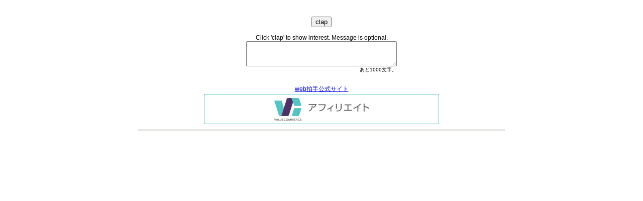

--- FILE ---
content_type: text/html; charset=UTF-8
request_url: http://clap.webclap.com/clap.php?id=eldarian
body_size: 1724
content:
 
<html lang="ja" xml:lang="ja" xmlns="http://www.w3.org/1999/xhtml">
<head>
<meta http-equiv="Content-Type" content="text/html; charset=UTF-8" />
<title>web拍手送信完了！</title>
<meta http-equiv="Content-Style-Type" content="text/css" />
<meta http-equiv="Content-Script-Type" content="text/javascript" />
<meta http-equiv="pragma" content="no-cache" />
<meta http-equiv="cache-control" content="no-cache" />
<link rel="stylesheet" type="text/css" href="./thanks_template/thanks.css" />
<script type="text/javascript">
<!--
var _gaq = _gaq || [];
		_gaq.push(['_setAccount', 'UA-4646158-13']);
		_gaq.push(['_trackPageview']);
		(function() {
		var ga = document.createElement('script'); ga.type = 'text/javascript'; ga.async = true;
		ga.src = ('https:' == document.location.protocol ? 'https://ssl' : 'http://www') + '.google-analytics.com/ga.js';
		var s = document.getElementsByTagName('script')[0]; s.parentNode.insertBefore(ga, s);
		})();
-->

</script>

<style type="text/css">
*{
	font-family: Osaka, 'ＭＳ Ｐゴシック',Verdana,Arial,sans-serif;
}
textarea, select, input{
	font-family: Osaka, 'ＭＳ Ｐゴシック',Verdana,Arial,sans-serif;
}
</style>

</head>
<body>
<table width="100%"><tbody>
	<tr><td align="center" valign="top">

		

	</td></tr>
	<tr><td align="center" valign="middle">

		<br /><div class="form"><form action="http://clap.webclap.com/clap.php?id=eldarian"  method="post" enctype="multipart/form-data">
<input type="hidden" name="not_first" value="1" />
<input type="hidden" name="count" value="2" />
<input type="submit" name="name" value="clap" />
<br />
<br />
Click &#039;clap&#039; to show interest. Message is optional.
<br />
<table cellpadding="0" cellspacing="0" style="margin:0px auto;"><tr><td class="form">
<textarea style="width:300px;height:50px;" name="message_body" id="message_body" onkeyup="document.getElementById('form_rest_length').innerHTML = 1000 - document.getElementById('message_body').value.length" ></textarea>
</td></tr><tr><td align="right" class="form_notice">あと<span id="form_rest_length">1000</span>文字。</td></tr></table>
</form>
</div>

	</td></tr>
</tbody></table>

<br />

<div align="center">
	<div class="footer"><a href="http://www.webclap.com/" target="_blank">web拍手公式サイト</a><br /><script language="javascript" src="//ad.jp.ap.valuecommerce.com/servlet/jsbanner?sid=2125646&pid=890123299"></script><noscript><a href="//ck.jp.ap.valuecommerce.com/servlet/referral?sid=2125646&pid=890123299" rel="nofollow"><img src="//ad.jp.ap.valuecommerce.com/servlet/gifbanner?sid=2125646&pid=890123299" border="0"></a></noscript></div>
			<div style="margin:10px 0px 0px;text-align:center;font-size:12px;font-weight:bold;">
				<style type="text/css">
					#side01 { background:#ffffff; margin:0 auto; width:718px; border:1px solid #E1E1DD; padding:0px 5px; overflow: hidden; } #side01:after { content: ""; display: block; clear: both; height: 1px; overflow: hidden; } /*\*/* html #side01 { height: 1em; overflow: visible; }/**/ #side01 ul { line-height:normal; list-style-position:outside; list-style-type:none; margin:0; padding:0 0 0 5px; } #side01 li { text-align:center; font-size:12px; float:left; margin-bottom:0px; font-weight:normal; line-height:120%; padding-left:10px; padding-top:0px; white-space:nowrap; width:120px;}
				</style>
				<div id="side01">
					<script type="text/javascript" src="http://product.adingo.jp.eimg.jp/c/hybridplus/keyword.php?apikey=0123700002"charset="utf-8"></script>
				</div>
			</div>
			
</div>

</body>
</html><!-- 0.01806 1197448 -->

--- FILE ---
content_type: application/javascript
request_url: http://ad.jp.ap.valuecommerce.com/servlet/jsbanner?sid=2125646&pid=890123299
body_size: 1091
content:
if(typeof(__vc_paramstr) === "undefined"){__vc_paramstr = "";}if(!__vc_paramstr && location.ancestorOrigins){__vc_dlist = location.ancestorOrigins;__vc_srcurl = "&_su="+encodeURIComponent(document.URL);__vc_dlarr = [];__vc_paramstr = "";for ( var i=0, l=__vc_dlist.length; l>i; i++ ) {__vc_dlarr.push(__vc_dlist[i]);}__vc_paramstr = "&_su="+encodeURIComponent(document.URL);if (__vc_dlarr.length){__vc_paramstr = __vc_paramstr + "&_dl=" + encodeURIComponent(__vc_dlarr.join(','));}}document.write("<A TARGET='_top' HREF='//ck.jp.ap.valuecommerce.com/servlet/referral?va=2001622&sid=2125646&pid=890123299&vcid=qf1L6ufCepQ_HYJ90vjfkBoVWTgNU4uHIZ8GC0V9h5boNA0u5qrYA8M7E1RsB9-z&vcpub=0.652540"+__vc_paramstr+"' rel='nofollow'><IMG BORDER=0 SRC='//i.imgvc.com/vc/images/00/1e/8a/d6.gif'></A>");